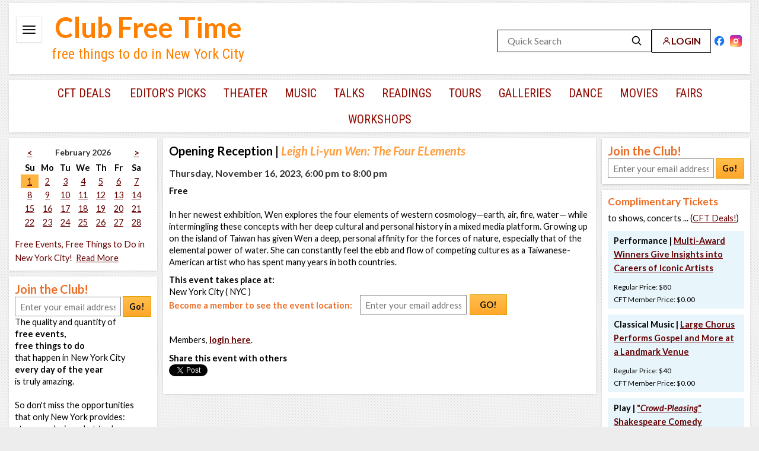

--- FILE ---
content_type: text/html; charset=UTF-8
request_url: https://www.clubfreetime.com/new-york-city-nyc/free-opening-reception/2023-11-16/event/613672
body_size: 10815
content:
<!--!DOCTYPE html PUBLIC "-//W3C//DTD XHTML 1.0 Transitional//EN" "http://www.w3.org/TR/xhtml1/DTD/xhtml1-transitional.dtd"-->
<!DOCTYPE html>
<html lang="en" xmlns="http://www.w3.org/1999/xhtml">
<head>
<meta http-equiv="Content-Type" content="text/html; charset=utf-8" />

<meta name="viewport" content="width=device-width" />
    <title>NYC, 11/16/2023, 6:00PM. Leigh Li-yun Wen: The Four ELements.</title>
<meta name="keywords" content="Leigh,Li-yun,Wen,Four,ELements,New York City,NYC,November 16 2023,6:00PM" />
<meta name="description" content="NYC, November 16 2023, 6:00PM. Leigh Li-yun Wen: The Four ELements. New York City" />
<meta name="Last-Modified" content="2023-10-31 20:50:02" />

    <link rel='dns-prefetch' href='https://www.clubfreetime.com' />
    <link rel='dns-prefetch' href='https://ssl.google-analytics.com' />

    <link rel="apple-touch-icon" href="https://www.clubfreetime.com/img/icon-76x76.png" />
    <link rel="shortcut icon" href="https://www.clubfreetime.com/img/icon-16x16.png" />
    <link rel="shortcut icon" sizes="16x16" href="https://www.clubfreetime.com/img/icon-16x16.png" />
    <link rel="shortcut icon" sizes="196x196" href="https://www.clubfreetime.com/img/icon-196x196.png" />
    <link rel="apple-touch-icon-precomposed" sizes="196x196" href="https://www.clubfreetime.com/img/icon-196x196.png" />
    <link rel="apple-touch-icon-precomposed" sizes="180x180" href="https://www.clubfreetime.com/img/icon-180x180.png" />
    <link rel="apple-touch-icon-precomposed" sizes="152x152" href="https://www.clubfreetime.com/img/icon-152x152.png" />
    <link rel="apple-touch-icon-precomposed" sizes="144x144" href="https://www.clubfreetime.com/img/icon-144x144.png" />
    <link rel="apple-touch-icon-precomposed" sizes="120x120" href="https://www.clubfreetime.com/img/icon-120x120.png" />
    <link rel="apple-touch-icon-precomposed" sizes="114x114" href="https://www.clubfreetime.com/img/icon-114x114.png" />
    <link rel="apple-touch-icon-precomposed" sizes="76x76" href="https://www.clubfreetime.com/img/icon-76x76.png" />
    <link rel="apple-touch-icon-precomposed" sizes="72x72" href="https://www.clubfreetime.com/img/icon-72x72.png" />
    <link rel="apple-touch-icon-precomposed" sizes="152x152" href="https://www.clubfreetime.com/img/icon-152x152.png" />

<link rel="canonical" href="https://www.clubfreetime.com/new-york-city-nyc/free-opening-reception/2023-11-16/event/613672" />
    <link href='https://fonts.googleapis.com/css?family=Lato:400,700,400italic,700italic' rel='stylesheet' type='text/css' />
    <link href='https://fonts.googleapis.com/css?family=Roboto+Condensed:400,700' rel='stylesheet' type='text/css' />

<Link type="text/css" rel="stylesheet" href="/css/normalizer.css" />
<Link type="text/css" rel="stylesheet" href="/css/style-11262025.css" />
<Link type="text/css" rel="stylesheet" href="/css/jquery.tooltip.css" />
<!--[if lt IE 8]> <link rel="stylesheet" type="text/css" href="/css/style-ie.css"> <![endif]-->
<script type="text/javascript" src="/js/jquery.min.js"> </script>
<script type="text/javascript" src="/js/jquery.tooltip.min.js"> </script>
<script type="text/javascript" src="/js/common.js"> </script>
<script type="text/javascript" src="/js/jquery.validate.js"> </script>
<script type="text/javascript" src="/js/scrollMinimal.js"> </script>
<script type="text/javascript" src="/js/xregexp-all-min.js"> </script>
<script type="text/javascript" src="/js/ccform.js"> </script>
<link type="text/css" rel="stylesheet" href="https://www.clubfreetime.com/jquery-ui-1.12.1/jquery-ui.min.css" />
<link type="text/css" rel="stylesheet" href="https://www.clubfreetime.com/jquery-ui-1.12.1/jquery-ui.theme.min.css" />
<script type="text/javascript" src="https://www.clubfreetime.com/jquery-ui-1.12.1/jquery-ui.min.js"></script><script type="text/javascript" src="/js/js.cookie.js"> </script>
    
    <meta property="og:title" content="Leigh Li-yun Wen: The Four ELements" />
    <meta property="og:type" content="website" />
    <meta property="og:url" content="https://www.clubfreetime.com/new-york-city-nyc/free-opening-reception/2023-11-16/event/613672" />
    <meta property="og:image" content="https://www.clubfreetime.com/image_cache/_0.jpg" />
    <meta property="og:site_name" content="Club Free Time" />
    <meta property="og:description" content="" />
    <meta property="fb:app_id" content="912590838809577" />

    <!-- Go to www.addthis.com/dashboard to customize your tools -->
    <!--<script type="text/javascript" src="//s7.addthis.com/js/300/addthis_widget.js#pubid=ra-5666eb4fc9f84cba" async="async"></script> -->



    <!-- Google tag (gtag.js) -->
    <script async src="https://www.googletagmanager.com/gtag/js?id=G-E1YVMCJ455"></script>
    <script>
        window.dataLayer = window.dataLayer || [];
        function gtag(){dataLayer.push(arguments);}
        gtag('js', new Date());

        gtag('config', 'G-E1YVMCJ455');
    </script>

    

</head>
<body>


<div id="fb-root"></div>
<script  type="text/javascript">

$(document).ready(function(){

  // Validate submitted Join The Club form in left or right column
  $('a[id^="join_button_"]').click(function(e){
    e.preventDefault();
    $(this).closest("form").submit();
  });

  $('input[id^="join_input_"]').focus(function(e){
    $(this).removeAttr("class");
  });

  $('form[name^="signup"]').submit(function(e){
    var inp = $(this).find(':text:first');

    inp.val(inp.val().trim());
    if(!is_email(inp.val())){
      inp.attr("class", "errorInput");
      inp.focus();
      alert("Please enter a valid email.");
      return false;
    }
    return true;
  });

  /* Search box */
  // $('input[name="kw"]').focus(function(e){
  //   search_box($(this));
  // });
  //
  // $('input[name="kw"]').blur(function(e){
  //   search_box($(this));
  // });
  //
  // function search_box(box){
  //   var theValue="Search free events and CFT Deals!";
  //   var cur_val = box.val();
  //   if(cur_val == ""){
  //     box.val(theValue);
  //   }else if(cur_val == theValue){
  //     box.val("");
  //   }
  // }

});

/*** Disabled Facebook stuff until it works with IE
(function(d, s, id) {
  var js, fjs = d.getElementsByTagName(s)[0];
  if (d.getElementById(id)) return;
  js = d.createElement(s); js.id = id;
  js.src = "//connect.facebook.net/en_US/all.js#xfbml=1";
  fjs.parentNode.insertBefore(js, fjs);
}(document, 'script', 'facebook-jssdk'));
***/

</script>


<div class="MAIN">

    <div class="HEADER">
        <!-- place these 2 inside .HEADER, before .title -->
        <input type="checkbox" id="nav-toggle" class="nav-toggle" />
        <label id="ham" class="hamburger" for="nav-toggle" aria-label="Open menu">
            <svg width="22" height="14" viewBox="0 0 22 14" aria-hidden="true">
                <rect x="0" y="0"  width="22" height="2" rx="1"></rect>
                <rect x="0" y="6"  width="22" height="2" rx="1"></rect>
                <rect x="0" y="12" width="22" height="2" rx="1"></rect>
            </svg>
        </label>
        <!-- your existing drawer wrapper -->
        <div id="drawer" class="top_nav_search">
            <!-- close button FIRST inside the drawer -->
            <label class="drawer-close" for="nav-toggle" aria-label="Close menu">
                <svg width="16" height="16" viewBox="0 0 24 24" aria-hidden="true">
                    <path d="M6 6l12 12M18 6L6 18"
                          fill="none" stroke="#910900" stroke-width="2.6" stroke-linecap="round"/>
                </svg>
            </label>
            <ul class="topNav">
	<li ><a href="/about">ABOUT</a></li>
    <li ><a href="/contact/seat-filling-papering-service-audience-development" >CONTACT</a></li>
    <li ><a href="/faq">FAQ</a></li>
    <li ><a href="/about/reviews">REVIEWS</a></li>
    <li> <a href="https://www.clubfreetime.com/subscription/gift/">GIVE A GIFT OF CFT!</a></li>


</ul>

<script>
    (function(){

        function $id(id){ return document.getElementById(id); }

        function syncDrawerLeft(){
            var ham = $id('ham');
            var drawer = $id('drawer');
            if(!ham || !drawer){ return; }

            var rect = ham.getBoundingClientRect();
            var x = Math.round(rect.left); // px from viewport left
            var x = Math.round(rect.left - 12); // shift 6px left
            document.documentElement.style.setProperty('--drawer-left', x + 'px');

            // Set CSS variable (used by the CSS rule above)
            document.documentElement.style.setProperty('--drawer-left', x + 'px');

            // Also force it directly for testing (bypasses all CSS)
            drawer.style.setProperty('left', x + 'px', 'important');

            // Debug: uncomment to verify values in console
            // console.log('ham left:', x, 'drawer left style:', getComputedStyle(drawer).left);
        }

        function ready(fn){
            if (document.readyState === 'loading') {
                document.addEventListener('DOMContentLoaded', fn, {once:true});
            } else { fn(); }
        }

        ready(function(){
            // Verify IDs exist
            if(!$id('ham') || !$id('drawer') || !$id('nav-toggle')){
                console.warn('Missing element: #ham or #drawer or #nav-toggle');
            }

            // Initial sync after layout paint
            requestAnimationFrame(syncDrawerLeft);

            // Keep in sync when viewport changes or page re-centers
            window.addEventListener('resize', syncDrawerLeft);
            window.addEventListener('scroll', syncDrawerLeft, {passive:true});

            // If you dynamically show/hide the header, resync on toggle
            var t = $id('nav-toggle');
            if (t) t.addEventListener('change', syncDrawerLeft);
        });
    })();
</script>
        </div>
        <div class="ie7_top_search" ><div class="top_search header-right">
    <div class="search-row">
        <div class="right-group">
            <form action="/search" method="get" class="search-box" role="search">
                <input type="text" name="kw" id="kw" placeholder="Quick Search" aria-label="Quick Search" />
                <button type="submit" aria-label="Search">
                    <svg xmlns="http://www.w3.org/2000/svg" width="20" height="20"
                         viewBox="0 0 24 24" aria-hidden="true">
                        <circle cx="10" cy="10" r="7" fill="none" stroke="currentColor" stroke-width="2"
                                stroke-linecap="round" stroke-linejoin="round"></circle>
                        <line x1="15" y1="15" x2="20" y2="20" stroke="currentColor" stroke-width="2"
                              stroke-linecap="round" stroke-linejoin="round"></line>
                    </svg>
                </button>
            </form>
            <a class="login-btn" href="https://www.clubfreetime.com/login/" rel="nofollow">
                <svg xmlns="http://www.w3.org/2000/svg" width="18" height="18" viewBox="0 0 24 24"
                     class="login-icon" aria-hidden="true">
                    <circle cx="12" cy="8" r="4" fill="none" stroke="currentColor" stroke-width="2"
                            stroke-linecap="round" stroke-linejoin="round"></circle>
                    <path d="M4 20c0-4 4-6 8-6s8 2 8 6" fill="none" stroke="currentColor" stroke-width="2"
                          stroke-linecap="round" stroke-linejoin="round"></path>
                </svg>
                <span>LOGIN</span>
            </a>
        </div>
        <!-- Far-right social icons (still part of the same row) -->
        <div class="social-icons">
            <!-- Facebook -->
            <a class="social-link facebook" href="https://facebook.com/clubfreetimenyc" target="_blank" rel="noopener nofollow" aria-label="Facebook">
                <svg viewBox="0 0 24 24" width="22" height="22" aria-hidden="true">
                    <path d="M22 12a10 10 0 1 0-11.563 9.9v-7h-2.6V12h2.6V9.797
               c0-2.57 1.53-3.995 3.872-3.995 1.121 0 2.293.2 2.293.2v2.52
               h-1.292c-1.274 0-1.671.79-1.671 1.6V12h2.843l-.454 2.9h-2.389v7
               A10 10 0 0 0 22 12z"
                          fill="#1877F2"/>
                    <path d="M15.507 14.9l.454-2.9h-2.843v-1.878c0-.81.397-1.6 1.671-1.6h1.292v-2.52
               s-1.172-.2-2.293-.2c-2.342 0-3.872 1.425-3.872 3.995V12h-2.6v2.9h2.6v7
               a10.086 10.086 0 0 0 3.1 0v-7h2.389z"
                          fill="#fff"/>
                </svg>
            </a>

            <!-- Instagram -->
            <a class="social-link instagram" href="https://instagram.com/clubfreetimenyc" target="_blank" rel="noopener nofollow" aria-label="Instagram">
                <svg viewBox="0 0 24 24" width="22" height="22" aria-hidden="true">
                    <defs>
                        <radialGradient id="igGradient" cx="30%" cy="107%" r="150%" fx="30%" fy="107%">
                            <stop offset="0%" stop-color="#fdf497"/>
                            <stop offset="5%" stop-color="#fdf497"/>
                            <stop offset="45%" stop-color="#fd5949"/>
                            <stop offset="60%" stop-color="#d6249f"/>
                            <stop offset="90%" stop-color="#285AEB"/>
                        </radialGradient>
                    </defs>
                    <rect width="24" height="24" rx="5" ry="5" fill="url(#igGradient)"/>
                    <path fill="#fff" d="M12 7a5 5 0 1 1 0 10 5 5 0 0 1 0-10zm0 2.2a2.8 2.8 0 1 0 0 5.6 2.8 2.8 0 0 0 0-5.6zM18 6.4a1.1 1.1 0 1 1 0 2.2 1.1 1.1 0 0 1 0-2.2z"/>
                </svg>
            </a>
        </div>
    </div>
</div>
</div>
        <div class="title ie7_title">
            <div class="club_free_time_logo"><a href="/new-york-city-nyc/free-events-things-to-do/today/activities">Club Free Time</a></div>
            <span class="logo_text2">free things to do in New York City</span>
        </div>
    </div>

    <script type="text/javascript">


    $(document).ready(function () {
        $(function() {
            $('.dropdown-content a').hover(function() {
                $('#top_link_cft_deals').css('background-color', '#f1f1f1');
            }, function() {
// on mouseout, reset the background color
                $('#top_link_cft_deals').css('background-color', '');
            });
        });

    });

</script>


    <div id="categoryNav" class="CATEGORYNAV">
        <nav class="categoryNavInside">
                        <a class="first" href="/new-york-city-nyc/free-discount-complimentary-tickets-theater-concerts-shows-dance">CFT Deals</a>
                    <a href="https://www.clubfreetime.com/new-york-city-nyc/free-events-things-to-do/best-today-this-week-weekend-month">Editor's Picks</a><a href="/new-york-city-nyc/free-theater-performances-shows" class="" >theater</a><a href="/new-york-city-nyc/free-classical-music-jazz-blues-concerts" class="" >music</a><a href="/new-york-city-nyc/free-talks-lectures" class="" >talks</a><a href="/new-york-city-nyc/free-book-poetry-readings" class="" >readings</a><a href="/new-york-city-nyc/free-tours" class="" >tours</a><a href="/new-york-city-nyc/galleries-exhibition-openings" class="" >galleries</a><a href="/new-york-city-nyc/free-dance-lessons-performances" class="" >dance</a><a href="/new-york-city-nyc/free-movies-films-screenings" class="" >movies</a><a href="/new-york-city-nyc/fairs-festivals-parades" class="" >fairs</a><a href="/new-york-city-nyc/free-workshops" class="last" >workshops</a>        </nav>
    	<div class="clear"></div>
    </div>
    <div class="clear"></div>

    <div class="CONTENTCONTAINER" id="CONTENTCONTAINER">
<!-- TOP BANNER BKP-->
<!-- TOP BANNER BKP-->
      <div class="LEFTCONTENT">
                <!-- div class="itemContainer">
            <div class="itemContainerInside advanced-search-link">
                <a href="#" id="advanced_search_link">Advanced Search </a>
            </div>
        </div-->

        <div class="itemContainer">
      <div class="itemContainerInside">
        <!--
Notes:
There are the following CSS classes (you, of course, can totaly replace them if you wish)
  "wday" - week day name
  "day" - regular day which is not today and not currently selected
  "today" - today's date
  "selected" - selected date
-->
  <table id="event-cal">
      <caption style="display:none;">Free events for Sunday, 02/01/26</caption>
		<colgroup>
			<col id="Sunday" />
			<col id="Monday" />
			<col id="Tuesday" />
			<col id="Wednesday" />
			<col id="Thursday" />
			<col id="Friday" />
			<col id="Saturday" />
		</colgroup>
		<thead>
			<tr class="top">
				<td class="th">
          <a href="/january/2026-01-31/activities" title="January 2026" >&lt;</a>        </td>
				<td colspan="5"><div class="calendar_h1 th"><h2 class="calendar_h2">February 2026</h2></div></td>
				<td class="th">
          <a href="/march/2026-03-01/activities" title="March 2026" >&gt;</a>        </td>
			</tr>
			<tr>
				<th scope="col" class="wday">Su</th>
				<th scope="col" class="wday">Mo</th>
				<th scope="col" class="wday">Tu</th>
				<th scope="col" class="wday">We</th>
				<th scope="col" class="wday">Th</th>
				<th scope="col" class="wday">Fr</th>
				<th scope="col" class="wday">Sa</th>
			</tr>
		</thead>
		<tbody>

<tr><td class="today"><a href="/new-york-city-nyc/february/2026-02-01/activities" title="Sunday, February 1, 2026" >1</a></td><td class="day"><a href="/new-york-city-nyc/february/2026-02-02/activities" title="Monday, February 2, 2026" >2</a></td><td class="day"><a href="/new-york-city-nyc/february/2026-02-03/activities" title="Tuesday, February 3, 2026" >3</a></td><td class="day"><a href="/new-york-city-nyc/february/2026-02-04/activities" title="Wednesday, February 4, 2026" >4</a></td><td class="day"><a href="/new-york-city-nyc/february/2026-02-05/activities" title="Thursday, February 5, 2026" >5</a></td><td class="day"><a href="/new-york-city-nyc/february/2026-02-06/activities" title="Friday, February 6, 2026" >6</a></td><td class="day"><a href="/new-york-city-nyc/february/2026-02-07/activities" title="Saturday, February 7, 2026" >7</a></td></tr><tr><td class="day"><a href="/new-york-city-nyc/february/2026-02-08/activities" title="Sunday, February 8, 2026" >8</a></td><td class="day"><a href="/new-york-city-nyc/february/2026-02-09/activities" title="Monday, February 9, 2026" >9</a></td><td class="day"><a href="/new-york-city-nyc/february/2026-02-10/activities" title="Tuesday, February 10, 2026" >10</a></td><td class="day"><a href="/new-york-city-nyc/february/2026-02-11/activities" title="Wednesday, February 11, 2026" >11</a></td><td class="day"><a href="/new-york-city-nyc/february/2026-02-12/activities" title="Thursday, February 12, 2026" >12</a></td><td class="day"><a href="/new-york-city-nyc/february/2026-02-13/activities" title="Friday, February 13, 2026" >13</a></td><td class="day"><a href="/new-york-city-nyc/february/2026-02-14/activities" title="Saturday, February 14, 2026" >14</a></td></tr><tr><td class="day"><a href="/new-york-city-nyc/february/2026-02-15/activities" title="Sunday, February 15, 2026" >15</a></td><td class="day"><a href="/new-york-city-nyc/february/2026-02-16/activities" title="Monday, February 16, 2026" >16</a></td><td class="day"><a href="/new-york-city-nyc/february/2026-02-17/activities" title="Tuesday, February 17, 2026" >17</a></td><td class="day"><a href="/new-york-city-nyc/february/2026-02-18/activities" title="Wednesday, February 18, 2026" >18</a></td><td class="day"><a href="/new-york-city-nyc/february/2026-02-19/activities" title="Thursday, February 19, 2026" >19</a></td><td class="day"><a href="/new-york-city-nyc/february/2026-02-20/activities" title="Friday, February 20, 2026" >20</a></td><td class="day"><a href="/new-york-city-nyc/february/2026-02-21/activities" title="Saturday, February 21, 2026" >21</a></td></tr><tr><td class="day"><a href="/new-york-city-nyc/february/2026-02-22/activities" title="Sunday, February 22, 2026" >22</a></td><td class="day"><a href="/new-york-city-nyc/february/2026-02-23/activities" title="Monday, February 23, 2026" >23</a></td><td class="day"><a href="/new-york-city-nyc/february/2026-02-24/activities" title="Tuesday, February 24, 2026" >24</a></td><td class="day"><a href="/new-york-city-nyc/february/2026-02-25/activities" title="Wednesday, February 25, 2026" >25</a></td><td class="day"><a href="/new-york-city-nyc/february/2026-02-26/activities" title="Thursday, February 26, 2026" >26</a></td><td class="day"><a href="/new-york-city-nyc/february/2026-02-27/activities" title="Friday, February 27, 2026" >27</a></td><td class="day"><a href="/new-york-city-nyc/february/2026-02-28/activities" title="Saturday, February 28, 2026" >28</a></td></tr>		<tr class="fakerow">
			<td></td>
			<td></td>
			<td></td>
			<td></td>
			<td></td>
			<td></td>
			<td></td>
		</tr>
		</tbody>
	</table>
<!-- END OF CALENDAR -->
	
	<div style="margin-top:10px;">
      <span class="calendar-bottom"><a href="/new-york-city-nyc/free-events-things-to-do/today/activities" class="simulate-no-link">Free Events, Free Things to Do in New York City!</a></span>&nbsp;&nbsp;<a href="javascript:void(0)" onclick="showHide('leftSeo')" id="leftSeoActivate">Read More</a>
          <div id="leftSeo">
                <p>February 1, 2026. Free shows, free concerts, free movies, free tours, free readings, worshops, lectures, etc.&nbsp; are New York's best kept secret! Learn all about it and do not miss the&nbsp;unique opportunities that only New York provides: NYC never ceases to amaze you with quantity and quality of its <strong>free culture and free entertainment</strong> whether it's day or night, weekday or weekend, <strong>summer</strong> or winter, spring or fall, <strong>January</strong> or<strong> June</strong>, <strong>May</strong> or <strong>September</strong>. If you are looking for <strong>inexpensive</strong> things to do and where to go in Manhattan today, tonight, tomorrow, or any other time, or any other day of any week - you came to the right place: just click on any day on the calendar dispayed on the every page of our site and you will see how many events you can attend in Manhattan free of charge on that very day.<br /><br />New York's cultural scene is at its busiest in <strong>October</strong> and <strong>March</strong> (and the same goes for free events, free things to do), but other months of the year still offer incredible amount of high quality, off the beaten path, unique free events, free things to do which will take your breath away! So if you looking for something to do in <strong>April</strong> or <strong>November</strong>, <strong>December</strong> or <strong>February</strong>, you will find tons of free things to do, free events to go to. (In <strong>June,</strong> <strong>July</strong> and <strong>August</strong> lots of those free events take place outdoors, of course).<br /><br /> So start using these unique New York City opportunities <strong>today, February 1, 2026!</strong><br /><br /></p>
<span class='joinTheClub'>Join the Club!</span><br /><form action='https://www.clubfreetime.com/subscription/' id='signup_1'>
<div><label for='join_input_1'>Enter your email address:</label><br /> <input size='23' maxlength='200' name='email' id='join_input_1' type='text' /> <input name='location' value='readmore_1' type='hidden' /> <a class='button keepGoRight' id='join_button_1' href='#'>Go!</a></div>
</form>Where else but in New York City can you listen to a world-class musician, discuss a book with a famous author, take a part in poetry reading, have a glass of wine at an art exhibition opening, and all that on the same day, and all that free of charge, and all of that on any day of the year, whether it's December or July, April or November!<br /><br /> The trick is to know about those free events, free things to do BEFORE they happen, not after the fact. That's where Club Free Time comes in handy! Become a Club Free Time member and start using these unique New York City (NYC) opportunities <strong>today, February 1, 2026!</strong> <br /> <br /> <span class='joinTheClub'>Join the Club!</span><br /><form action='https://www.clubfreetime.com/subscription/' id='signup_2'>
<div><label for='join_input_2'>Enter your email address:</label><br /> <input size='23' maxlength='200' name='email' id='join_input_2' type='text' /> <input name='location' value='readmore_2' type='hidden' /> <a class='button keepGoRight' id='join_button_2' href='#'>Go!</a></div>
</form>Club Free Time is your perfect guide to Free Entertainment and Free Culture in the City That Never Sleeps.<br /><br /> <span class='joinTheClub'>Join the Club!</span><br /><form action='https://www.clubfreetime.com/subscription/' id='signup_3'>
<div><label for='join_input_3'>Enter your email address:</label><br /> <input size='23' maxlength='200' name='email' id='join_input_3' type='text' /> <input name='location' value='readmore_3' type='hidden' /> <a class='button keepGoRight' id='join_button_3' href='#'>Go!</a></div>
</form>
<p><strong>Free things to do, free events</strong> that take place in <strong>New York City</strong> every day of the year are truly amazing. So if you're looking for something interesting to do <strong>today (February 1, 2026</strong>) or on any other day of the year don't miss those free-of-charge opportunities that only New York provides! You can find lots of high quality, off the beaten path, unique free events, free things to do which will take your breath away!<br /><br /></p>
<span class='joinTheClub'>Join the Club!</span><br /><form action='https://www.clubfreetime.com/subscription/' id='signup_4'>
<div><label for='join_input_4'>Enter your email address:</label><br /> <input size='23' maxlength='200' name='email' id='join_input_4' type='text' /> <input name='location' value='readmore_4' type='hidden' /> <a class='button keepGoRight' id='join_button_4' href='#'>Go!</a></div>
</form>In addition to providing information about free events, free things to do in New York City (NYC), Club Free Time offers its members complimentary tickets to classical music concerts, dance performances and theater: when a producer wants that special buzz of the 'full house' - Club Free Time members are welcomed for their enthusiasm and sophistication!<br /><br /> <span class='joinTheClub'>Join the Club!</span><br /><form action='https://www.clubfreetime.com/subscription/' id='signup_5'>
<div><label for='join_input_5'>Enter your email address:</label><br /> <input size='23' maxlength='200' name='email' id='join_input_5' type='text' /> <input name='location' value='readmore_5' type='hidden' /> <a class='button keepGoRight' id='join_button_5' href='#'>Go!</a></div>
</form>Get a taste of free culture and free entertainment in New York City (NYC)!<br /><br /> <span class='joinTheClub'>Join the Club!</span><br /><form action='https://www.clubfreetime.com/subscription/' id='signup_6'>
<div><label for='join_input_6'>Enter your email address:</label><br /> <input size='23' maxlength='200' name='email' id='join_input_6' type='text' /> <input name='location' value='readmore_6' type='hidden' /> <a class='button keepGoRight' id='join_button_6' href='#'>Go!</a></div>
</form><strong>Experience an entirely new perspective on New York. 'Open up a whole new cultural world... in one of the most vibrant capital cities in the world, sampling cultural delights beyond anyone's wildest dream.'</strong> Rupert Parker, journalist, photographer, cameraman, and TV producer          </div>
	</div>
	      </div>
    </div>
	<div class="clear"></div>
    <div id="leftJoinClub">
        <div class="itemContainer">
        <div class="itemContainerInside">
          <span class="joinTheClub">Join the Club!</span><br />
<form action="https://www.clubfreetime.com/subscription/" id="signup_7" name="signup">

  <input size="24" maxlength="200" placeholder="Enter your email address" type="text" name="email" id="join_input_7" />
  <input type="hidden" name="location" value="side_columns_7" />
  <a class="button keepGoRight" id="join_button_7" href="#">Go!</a>
</form>
The quality and quantity of <b> <br />free events, <br />free things to do <br /> </b> that happen in New York City<br /> <b>every day of the year</b> <br />is truly amazing.<br /><br /> So don't miss the opportunities <br />that only New York provides: <br />stop wondering what to do; <br />start taking advantage of <br />free events to go to,<br />free things to do in NYC <br /><b>today!</b>

        </div>
      </div>























        <div class="clear"></div>
    </div>

    </div>
        <div class="PAGECONTENTINSIDE ">
          <div id="extrablock"></div>
          <script type="application/ld+json">
{
  "@context": "http://schema.org",
  "@type": "VisualArtsEvent",
  "name": "Leigh Li-yun Wen: The Four ELements",
  "location": {
    "@type": "Place",
    "name": "New York City ( NYC )",
    "address": {
      "@type": "PostalAddress",
      "streetAddress": "",
      "addressLocality": "New York City",
      "postalCode": "",
      "addressRegion": "NY",
      "addressCountry": "US"
    }
  },
  "image": "https://www.clubfreetime.com/image_cache/134989_0.jpg",
  "description": "In her newest exhibition, Wen explores the four elements of western cosmology&mdash;earth, air, fire, water&mdash; while intermingling these concepts with her deep cultural and personal history in a mixed media platform. Growing up on the island of Taiwan has given Wen a deep, personal affinity for the forces of nature, especially that of the elemental power of water. She can constantly feel the ebb and flow of competing cultures as a Taiwanese- American artist who has spent many years in both countries.",
  "isAccessibleForFree": true,
  "startDate": "2023-11-16T23:00:00Z",
  "endDate": "2023-11-17T01:00:00Z",
  "eventStatus": "https://schema.org/EventScheduled",
  "offers": {
    "@type": "Offer",
    "category": "Opening Reception",
    "url": "https://www.clubfreetime.com//new-york-city-nyc/free-opening-reception/2023-11-16/event/613672",
    "price": "0.00",
    "priceCurrency": "USD",
    "availability": "http://schema.org/InStock",
    "validFrom": "2023-11-16T23:00:00Z"
  },
  "performer": {
        "@type": "PerformingGroup",
        "name": "Leigh Li-yun Wen: The Four ELements"
  },
        "organizer": {
        "@type": "Organization",
        "name": "Leigh Li-yun Wen: The Four ELements",
        "url": "https://www.clubfreetime.com//new-york-city-nyc/free-opening-reception/2023-11-16/event/613672"
      }
}
</script>




<div class="itemContainer mobile-view mobile-event-detail ">
    <div class="itemContainerInside">

        <h1 class="ui-bar ui-bar-a mobile-event-detail-header"><span class="mobile-category-label" style="color:black !important;" id="subcategory">Opening Reception<span class="mobile-hide"> |</span></span> <span class="eventNameColor"><i>Leigh Li-yun Wen: The Four ELements</i></span></h1>
        <div class="featuredEvent">
            
            <div class="featuredEvent">
                <h2 class="ui-bar ui-bar-a">
                        <span>Thursday, November 16, 2023, 6:00 pm</span> to <span >8:00 pm</span>                </h2>
                <div class="mobile-event-details">
                    <div class="mobile-event-price">
                        <p class="mobile-center">
<span>
<strong>
Free</strong>
</span>

                        </p>
                    </div>
                    <div class="clear"></div>
                            <div class="mobile-description-full">
                                <div style="padding-top:10px;">In her newest exhibition, Wen explores the four elements of western cosmology&mdash;earth, air, fire, water&mdash; while intermingling these concepts with her deep cultural and personal history in a mixed media platform. Growing up on the island of Taiwan has given Wen a deep, personal affinity for the forces of nature, especially that of the elemental power of water. She can constantly feel the ebb and flow of competing cultures as a Taiwanese- American artist who has spent many years in both countries.</div>
                            </div>
                    <div class="eventVenue">
                                  <p></p><strong>This event takes place at:</strong><br/>

            <span>
                <span >New York City ( NYC )</span>
            </span>

          <br />
          
                              <div class="event_list_signupform event_detail_signupform" style="margin-top:0;">
          <span class="event_detail event_list_signupform_title joinTheClub" style="margin-right:13px;margin-top:10px;float:none;text-align:left;">Become a member to see the event location:</span>          <form action="https://www.clubfreetime.com/subscription/" id="signup_613672" name="signup" method="GET" class="event_detail_joinform" >
          <input type="hidden" name="ab" value="B" />        <input type="hidden" name="location" value="event_detail_613672" />

                                <input size="23" maxlength="200" class="" name="email" id="join_input_613672" type="text" placeholder="Enter your email address" style="float:left;"/>
                        <a class="button keepGoRight" id="join_button_613672" href="#" style="margin-left:5px;float:left;">&nbsp;&nbsp;GO!&nbsp;&nbsp;</a>
    </form>
          </div>
<br/>
<p>
          Members, <a href="https://www.clubfreetime.com/login" id="login_link" style="font-weight:bold;">login here</a>.
</p>

                                                          
          <strong>Share this event with others</strong><br/>
          <div class="shrinkFacebook fb-like" data-href="https://www.clubfreetime.com/new-york-city-nyc/free-opening-reception/2023-11-16/event/613672" data-send="false" data-layout="button_count" data-width="47" data-show-faces="false"></div>

          <a href="https://twitter.com/share" class="twitter-share-button" data-count="none">Tweet</a>
<script>!function(d,s,id){var js,fjs=d.getElementsByTagName(s)[0];if(!d.getElementById(id)){js=d.createElement(s);js.id=id;js.src="//platform.twitter.com/widgets.js";fjs.parentNode.insertBefore(js,fjs);}}(document,"script","twitter-wjs");</script>

          <!-- Place this tag where you want the +1 button to render. -->
		  <div class="g-plusone" data-size="medium" data-annotation="none"></div>

                              </div>
                </div>
            </div>
            <div class="clear"></div>
        </div>
    </div>
</div>

<div class="clear"></div>

        </div>
<!--
      <div class="PAGECONTENTCONTAINER">
      </div>
-->
      <div class="RIGHTCONTENT">
      <div  id="rightFixed">
      <div id="rightJoinClub" class="itemContainer">
          <div class="itemContainer">
              <div class="itemContainerInside">
                  <span class="joinTheClub">Join the Club!</span><br />
<form action="https://www.clubfreetime.com/subscription/" id="signup_0" name="signup">

  <input size="24" maxlength="200" placeholder="Enter your email address" type="text" name="email" id="join_input_0" />
  <input type="hidden" name="location" value="side_columns_0" />
  <a class="button keepGoRight" id="join_button_0" href="#">Go!</a>
</form>
              </div>
          </div>
      </div>

  <div id="cftDeals">
  		          <div class="itemContainer">
              <div class="itemContainerInside">
                <div style="font-size:17.5px;" class="itemContainerInsideHeader">Complimentary Tickets</div>
                <p>to shows, concerts ... (<a href="https://www.clubfreetime.com/new-york-city-nyc/free-discount-complimentary-tickets-theater-concerts-shows-dance">CFT Deals!</a>)</p>
                                        <div class="eventItem deal">
                      <div class="eventItemInside">
                            <p><strong>
                              Performance | <span class="eventTitle"><a href="https://www.clubfreetime.com/new-york-city-nyc/free-performance/2026-02-12/event/723631">Multi-Award Winners Give Insights into Careers of Iconic Artists</a></span>
                            </strong></p>
                          <span class="dealAdPrice">Regular Price: $80</span><br />
                                                    <span class="dealAdPrice">CFT Member Price: $0.00</span>
                          <!--p>Regular: $80; Member: $0.00</p-->
                        </div>
                    </div>
                                         <div class="eventItem deal">
                      <div class="eventItemInside">
                            <p><strong>
                              Classical Music | <span class="eventTitle"><a href="https://www.clubfreetime.com/new-york-city-nyc/free-classical-music/2026-02-16/event/724594">Large Chorus Performs Gospel and More at a Landmark Venue</a></span>
                            </strong></p>
                          <span class="dealAdPrice">Regular Price: $40</span><br />
                                                    <span class="dealAdPrice">CFT Member Price: $0.00</span>
                          <!--p>Regular: $40; Member: $0.00</p-->
                        </div>
                    </div>
                                         <div class="eventItem deal">
                      <div class="eventItemInside">
                            <p><strong>
                              Play | <span class="eventTitle"><a href="https://www.clubfreetime.com/new-york-city-nyc/free-play/2026-02-26/event/722659">"<i>Crowd-Pleasing</i>" Shakespeare Comedy</a></span>
                            </strong></p>
                          <span class="dealAdPrice">Regular Price: $40</span><br />
                                                    <span class="dealAdPrice">CFT Member Price: $0.00</span>
                          <!--p>Regular: $40; Member: $0.00</p-->
                        </div>
                    </div>
                     
                    <div class="buttonContainer"><a href="https://www.clubfreetime.com/new-york-city-nyc/free-discount-complimentary-tickets-theater-concerts-shows-dance" class="button" >More CFT Deals</a></div>
              </div>
          </div>

          <div class="clear"></div>
            </div>

        <div class="clear"></div>






















      <div class="clear"></div>

            </div>

  </div>
    </div>
    <div class="clear"></div>

    <div class="FOOTER">
      <div class="FOOTERNAV">
  <span class="mobile-display-block">
        <a href="https://www.clubfreetime.com/new-york-city-nyc/free-events-things-to-do/today/activities">Today's Events</a>
    <a href="https://www.clubfreetime.com/new-york-city-nyc/free-events-things-to-do">All 931 Events</a>
  <a href="https://www.clubfreetime.com/new-york-city-nyc/free-events-things-to-do/this-week">Events This Week</a>
    <a href="https://www.clubfreetime.com/new-york-city-nyc/free-events-things-to-do/this-weekend">Events This Weekend</a>
    <br/>
  <a href="https://www.clubfreetime.com/contact/seat-filling-papering-service-audience-development">Contact</a>
  <a href="https://www.clubfreetime.com/faq">FAQ</a>
    </span>
  <span class="mobile-display-block">
    <a href="https://www.clubfreetime.com/about/reviews">Reviews</a>
  <a href="https://www.clubfreetime.com/about">About</a>
  <a href="https://www.clubfreetime.com/terms" rel="nofollow">Terms of Use</a>
  <a href="https://www.clubfreetime.com/privacy" rel="nofollow">Privacy Policy</a>
  </span>
</div>
    	All events are free unless otherwise stated. All programs subject to change. Please confirm before going.<br/>
        &copy; Copyright Club Free Time. All rights reserved.
    </div>
    <div class="clear"></div>
    <a href="#" class="scrollup"></a>

</div>

<script  type="text/javascript">
	//Default to hiddden
  if (document.getElementById('homepageSeo'))
    window.onload=document.getElementById('homepageSeo').style.display="none";
  if (document.getElementById('leftSeo'))
    window.onload=document.getElementById('leftSeo').style.display="none";

	//if on login page
  if (document.getElementById('howBig'))
  	window.onload=resizeDivs;

	function showHide(showThis){
		//Hide the selected DIV by default
		document.getElementById(showThis).style.display="none";

		//Only show it if it is written as "Read More"
		if(document.getElementById(showThis+'Activate').innerHTML=="Read More"){
			document.getElementById(showThis).style.display="block";
			document.getElementById(showThis+'Activate').innerHTML="Read Less";
		}
		else{
			document.getElementById(showThis+'Activate').innerHTML="Read More";
		}
	};
</script>
<form action="#"><input type="hidden" value="" id="leftDivPos" /></form>
<form action="#"><input type="hidden" value="" id="rightDivPos" /></form><!--STORES VARIABLE FROM JS SO LEFT CONTAINER MOVES WITH SCREEN -->
<script  type="text/javascript">
//<![CDATA[
	//KEEP THE BECOME MEMBER ON PAGE
	window.onscroll=function(){

		if(window.XMLHttpRequest){ // IE 6 doesn't implement position fixed nicely

			//Assign number for testing a var
			var number=0;

			//Find out the current location of the div
			var topValue=0;
			var obj=document.getElementById('leftJoinClub');
			while(obj){
				topValue+=obj.offsetTop;
				obj=obj.offsetParent;
			};
			var currentPos=topValue;

			//Check if item is fixed (anything above 40px is relative to page, since code sets fixed position to 40px)
			if(currentPos>50){
				//If position is relative, assign the value to the hidden form field above
				document.getElementById('leftDivPos').value=currentPos;
				number=currentPos;
			}
			else{
				number=document.getElementById('leftDivPos').value;
			};

			//find div to use
			var scrollingDiv = document.getElementById("leftJoinClub");
		  if(scrollingDiv){
			if(document.documentElement.scrollTop > number || self.pageYOffset > number ){
			  scrollingDiv.style.position="fixed";
			  scrollingDiv.style.top="50px"
			  scrollingDiv.style.width="250px";
			}
			else if(document.documentElement.scrollTop < number || self.pageYOffset < number ){
			  scrollingDiv.style.position="relative";
			  scrollingDiv.style.marginTop="0px";
			  scrollingDiv.style.top="0px";
			}
		  }
		}



		if(window.XMLHttpRequest){ // IE 6 doesn't implement position fixed nicely
			var number=160;
			var scrollingDiv=document.getElementById("categoryNav");
            var contentContainer = document.getElementById("CONTENTCONTAINER");
      if(scrollingDiv){
        if(document.documentElement.scrollTop > number||self.pageYOffset > number){
          scrollingDiv.style.position="fixed";
          scrollingDiv.style.top="0px"
          scrollingDiv.style.left="0px"
          scrollingDiv.style.marginBottom="10px";
          scrollingDiv.style.width="100%";
          scrollingDiv.style.zIndex="500";
          contentContainer.style.marginTop="10px";
		  document.getElementById('extrablock').style.height="100px";
        }
        else if(document.documentElement.scrollTop < number || self.pageYOffset < number ){
          scrollingDiv.style.position="relative";
            scrollingDiv.style.top="10px"
          scrollingDiv.style.marginTop="0px";
		  document.getElementById('extrablock').style.height="0px";
        }
      }
		}

        if(window.XMLHttpRequest) { // IE 6 doesn't implement position fixed nicely
            //Assign number for testing a var
            var number=160;

            // //Find out the current location of the div
            // var topValue=0;
            // var obj=document.getElementById('rightJoinClub');
            // while(obj){
            //     topValue+=obj.offsetTop;
            //     obj=obj.offsetParent;
            // };
            // var currentPos=topValue;
            //
            // //Check if item is fixed (anything above 40px is relative to page, since code sets fixed position to 40px)
            // if(currentPos>50){
            //     //If position is relative, assign the value to the hidden form field above
            //     document.getElementById('rightDivPos').value=currentPos;
            //     number=currentPos;
            // }
            // else{
            //     number=document.getElementById('rightDivPos').value;
            // };
            var scrollingDiv = document.getElementById("rightFixed");
            //Find out the current location of the div
            if (scrollingDiv) {

                console.log('number:' + number);
                console.log('scrollTop:' + document.documentElement.scrollTop);

                if (document.documentElement.scrollTop > number || window.scrollY > number) {
//alert('freeze');
                    scrollingDiv.style.zIndex  = "4000"
                    scrollingDiv.style.top = "50px"
                    scrollingDiv.style.position = "fixed";
                    scrollingDiv.style.width = "250px";
                } else if (document.documentElement.scrollTop < number || self.pageYOffset < number) {
                    scrollingDiv.style.position = "relative";
                    scrollingDiv.style.marginTop = "0px";
                    scrollingDiv.style.top = "0px";
                }
            }
        }
        // if(window.XMLHttpRequest){ // IE 6 doesn't implement position fixed nicely
        //     var number=160;
        //     var scrollingDiv=document.getElementById("cftDeals");
        //     if(scrollingDiv){
        //         if(document.documentElement.scrollTop > number || self.pageYOffset > number ){
        //             scrollingDiv.style.position="fixed";
        //             scrollingDiv.style.top="40px"
        //             scrollingDiv.style.width="250px";
        //         }
        //         else if(document.documentElement.scrollTop < number || self.pageYOffset < number ){
        //             scrollingDiv.style.position="relative";
        //             scrollingDiv.style.marginTop="0px";
        //             scrollingDiv.style.top="0px"
        //         }
        //     }
        // }
	}
	//]]>
</script>

<!-- Place this tag after the last +1 button tag. -->
<script type="text/javascript">
/***Commented due to X-doma issue with IE
  (function() {
    var po = document.createElement('script'); po.type = 'text/javascript'; po.async = true;
    po.src = 'https://apis.google.com/js/plusone.js';
    var s = document.getElementsByTagName('script')[0]; s.parentNode.insertBefore(po, s);
  })();
***/
</script>
</body>
</html>


